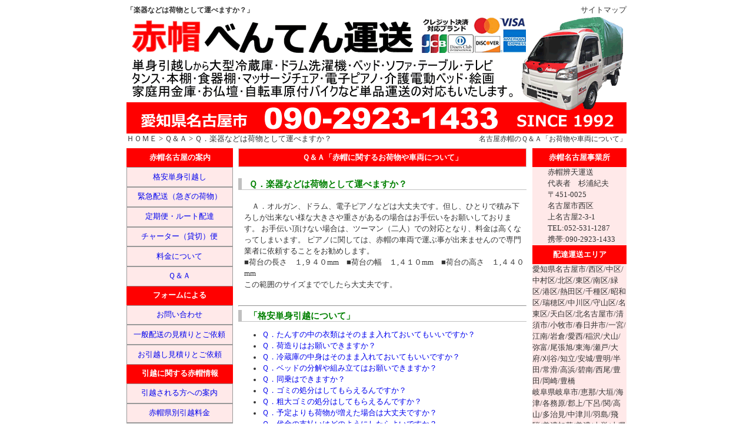

--- FILE ---
content_type: text/html
request_url: https://www.akabou-bentenunsou.com/qa/onimotushyaryou/gakki.html
body_size: 3731
content:
<?xml version="1.0" encoding="UTF-8"?>
<!DOCTYPE html PUBLIC "-//W3C//DTD XHTML 1.0 Transitional//EN" "http://www.w3.org/TR/xhtml1/DTD/xhtml1-transitional.dtd">
<html lang="ja" xmlns="http://www.w3.org/1999/xhtml" xml:lang="ja">
<head>
<meta http-equiv="Content-Type" content="text/html; charset=UTF-8" />
<meta http-equiv="Content-Script-Type" content="text/javascript" />
<meta http-equiv="Content-Style-Type" content="text/css" />
<title>楽器などは荷物として運べますか？</title>
<meta name="description" content="赤帽の「お荷物や車両について」Ｑ．楽器などは荷物として運べますか？Ａ．オルガン、ドラム、電子ピアノなどは大丈夫です。但し、ひとりで積み下ろしが出来ない様な大きさや重さがあるの場合はお手伝いをお願いしております。" />
<meta name="author" content="杉浦紀夫" />
<meta name="copyright" content="著作権" />
<link rev="made" href="mailto:info@akabou-bentenunsou.com" />
<link rel="help" href="https://www.akabou-bentenunsou.com/sitemap/" title="サイトマップ" />
<link rel="alternate" media="handheld" href="https://www.akabou-bentenunsou.com/m/" />
<link rel="stylesheet" type="text/css" href="../../styles-site.css" />
<link rel="stylesheet" type="text/css" href="../../styles-color.css" />
<link rel="stylesheet" type="text/css" href="../../styles-width.css" />
<link rel="shortcut icon" href="../../images/favicon.ico" />
</head>

<body>
<div class="main">
    <!-- ヘッダー開始 -->
    <div class="header">
        <h1>「楽器などは荷物として運べますか？」</h1>
        <div class="headersite">
            <a href="https://www.akabou-bentenunsou.com/sitemap/">サイトマップ</a>
        </div>
        <a id="top" name="top" href="https://www.akabou-bentenunsou.com/"><img alt="TOP" src="../../images/falcon01.gif" width="850" height="200" /></a>
        <p id="hedtxt">名古屋赤帽のＱ＆Ａ「お荷物や車両について」</p>
    <a href="https://www.akabou-bentenunsou.com/">ＨＯＭＥ</a> &gt; 
    <a href="https://www.akabou-bentenunsou.com/qa/">Ｑ＆Ａ</a> &gt; 
    Ｑ．楽器などは荷物として運べますか？
    </div>
    <!-- ヘッダー終了 -->
    
    <!--左カテゴリ開始 -->
    <div class="left">
        <h2>赤帽名古屋の案内</h2>
        <a href="https://www.akabou-bentenunsou.com/hikkoshibin/">格安単身引越し</a>
        <a href="https://www.akabou-bentenunsou.com/kinkyuubin/">緊急配送（急ぎの荷物）</a>
        <a href="https://www.akabou-bentenunsou.com/teikibin/">定期便・ルート配達</a>
        <a href="https://www.akabou-bentenunsou.com/chyaterbin/">チャーター（貸切）便</a>
        <a href="https://www.akabou-bentenunsou.com/ryoukin/">料金について</a>
        <a href="https://www.akabou-bentenunsou.com/qa/">Ｑ＆Ａ</a>
        <h3>フォームによる</h3>
        <a href="https://www.akabou-bentenunsou.com/otoiawase/">お問い合わせ</a>
        <a href="https://www.akabou-bentenunsou.com/haisouirai/">一般配送の見積りとご依頼</a>
        <a href="https://www.akabou-bentenunsou.com/mistumori/">お引越し見積りとご依頼</a>
        <h3>引越に関する赤帽情報</h3>
        <a href="https://www.akabou-bentenunsou.com/hikkoshibin/annai/">引越される方への案内</a>
        <a href="https://www.akabou-bentenunsou.com/hikkoshibin/ryoukin/">赤帽県別引越料金</a>
        <a href="https://www.akabou-bentenunsou.com/hikkoshibin/sekisai-meyasu/">引越積載目安</a>
        <h3>ＬＩＮＫ情報</h3>
        <a href="https://www.akabou-bentenunsou.com/sougolink/">相互リンク募集</a>
        <a href="https://www.akabou-bentenunsou.com/link/">赤帽リンク集</a>
        <h3>赤帽情報</h3>
        <a href="https://www.akabou-bentenunsou.com/shyaryou/">車両情報</a>
        <a href="https://www.akabou-bentenunsou.com/hoken/">保険情報</a>
        <a href="https://www.akabou-bentenunsou.com/riyoukiyaku/">利用規約</a>
        <a href="https://www.akabou-bentenunsou.com/menseki/">免責事項</a>
        <a href="https://www.akabou-bentenunsou.com/kojinhogo/">個人情報保護方針</a>
        <a href="https://www.akabou-bentenunsou.com/kaisya/">会社概要</a>
        <a href="https://www.akabou-bentenunsou.com/akaboutowa/">赤帽とは</a>
        <h3>携帯サイト(QRコード)</h3>
        <a href="https://www.akabou-bentenunsou.com/m/">引越し名古屋ﾓﾊﾞｲﾙｻｲﾄ</a>
        <img src="../../images/qr2.jpg" width="120" height="120" alt="モバイルサイトのQRコード" /><br />
    </div>
    <!--左カテゴリ終了 -->
    
    <!-- メイン開始 -->
    <div class="content">
        <h3>Ｑ＆Ａ「赤帽に関するお荷物や車両について」</h3><br />
        <h4>Ｑ．楽器などは荷物として運べますか？</h4><br />
                <p>　Ａ．オルガン、ドラム、電子ピアノなどは大丈夫です。但し、ひとりで積み下ろしが出来ない様な大きさや重さがあるの場合はお手伝いをお願いしております。
                お手伝い頂けない場合は、ツーマン（二人）での対応となり、料金は高くなってしまいます。
                ピアノに関しては、赤帽の車両で運ぶ事が出来ませんので専門業者に依頼することをお勧めします。<br />
                ■荷台の長さ　１,９４０mm　■荷台の幅　１,４１０mm　■荷台の高さ　１,４４０mm<br />この範囲のサイズまででしたら大丈夫です。</p><br />
        <hr />
        <h4>「格安単身引越について」</h4>
        <ul>
            <li><a href="https://www.akabou-bentenunsou.com/qa/hikkoshibin/tansu.html">Ｑ．たんすの中の衣類はそのまま入れておいてもいいですか？</a></li>
            <li><a href="https://www.akabou-bentenunsou.com/qa/hikkoshibin/nizukuri.html">Ｑ．荷造りはお願いできますか？</a></li>
            <li><a href="https://www.akabou-bentenunsou.com/qa/hikkoshibin/reizouko.html">Ｑ．冷蔵庫の中身はそのまま入れておいてもいいですか？</a></li>
            <li><a href="https://www.akabou-bentenunsou.com/qa/hikkoshibin/bedbunkai.html">Ｑ．ベッドの分解や組み立てはお願いできますか？</a></li>
            <li><a href="https://www.akabou-bentenunsou.com/qa/hikkoshibin/doujou.html">Ｑ．同乗はできますか？</a></li>
            <li><a href="https://www.akabou-bentenunsou.com/qa/hikkoshibin/gomisyori.html">Ｑ．ゴミの処分はしてもらえるんですか？</a></li>
            <li><a href="https://www.akabou-bentenunsou.com/qa/hikkoshibin/sodaigomisyori.html">Ｑ．粗大ゴミの処分はしてもらえるんですか？</a></li>
            <li><a href="https://www.akabou-bentenunsou.com/qa/hikkoshibin/nimotsuover.html">Ｑ．予定よりも荷物が増えた場合は大丈夫ですか？</a></li>
            <li><a href="https://www.akabou-bentenunsou.com/qa/hikkoshibin/daikinshiharai.html">Ｑ．代金の支払いはどのようにしたらよいですか？</a></li>
        </ul>
        <h4>「緊急配送（急ぎの荷物）について」</h4>
        <ul>
            <li><a href="https://www.akabou-bentenunsou.com/qa/kinkyuubin/">Ｑ．今からすぐにでも荷物は取りに来てもらえますか？</a></li>
            <li><a href="https://www.akabou-bentenunsou.com/qa/kinkyuubin/yonaka.html">Ｑ．夜中でも荷物は取りに来てもらえますか？</a></li>
            <li><a href="https://www.akabou-bentenunsou.com/qa/kinkyuubin/jikanshitei.html">Ｑ．引取時間や納品時間の指定は可能ですか？</a></li>
            <li><a href="https://www.akabou-bentenunsou.com/qa/kinkyuubin/shitei.html">Ｑ．指定の人まで届けられますか？</a></li>
            <li><a href="https://www.akabou-bentenunsou.com/qa/kinkyuubin/doujou.html">Ｑ．荷物といっしょに納品先まで同乗出来ますか？</a></li>
        </ul>
        <h4>「お荷物や車両について」</h4>
        <ul>
            <li><a href="https://www.akabou-bentenunsou.com/qa/onimotushyaryou/">Ｑ．犬やねこ（ペット）は荷物として運べますか？</a></li>
            <li><a href="https://www.akabou-bentenunsou.com/qa/onimotushyaryou/sofa.html">Ｑ．大型のソファーは荷物として運べますか？</a></li>
            <li><a href="https://www.akabou-bentenunsou.com/qa/onimotushyaryou/kaiga.html">Ｑ．絵画とか骨董品は荷物として運べますか？</a></li>
        </ul>
        <h4>「料金について」</h4>
        <ul>
            <li><a href="https://www.akabou-bentenunsou.com/qa/ryoukin/">Ｑ．どの赤帽さんでも料金は同じなんですか？</a></li>
            <li><a href="https://www.akabou-bentenunsou.com/qa/ryoukin/shiharai.html">Ｑ．料金のお支払方法はどのようにすればよいですか？</a></li>
            <li><a href="https://www.akabou-bentenunsou.com/qa/ryoukin/tansu.html">Ｑ．たんすが一つだけの料金はどのようになるんですか？</a></li>
            <li><a href="https://www.akabou-bentenunsou.com/qa/ryoukin/reizouko.html">Ｑ．冷蔵庫が一つだけの料金はどのようになるんですか？</a></li>
            <li><a href="https://www.akabou-bentenunsou.com/qa/ryoukin/sentakki.html">Ｑ．洗濯機が一つだけの料金はどのようになるんですか？</a></li>
            <li><a href="https://www.akabou-bentenunsou.com/qa/ryoukin/tv.html">Ｑ．テレビが一つだけの料金はどのようになるんですか？</a></li>
            <li><a href="https://www.akabou-bentenunsou.com/qa/ryoukin/sofa.html">Ｑ．ソファが一つだけの料金はどのようになるんですか？</a></li>
            <li><a href="https://www.akabou-bentenunsou.com/qa/ryoukin/bed.html">Ｑ．ベッドが一つだけの料金はどのようになるんですか？</a></li>
        </ul><br />
        <p>
            ご不明な点が御座いましたら、052-531-1287または090-2923-1433（ソフトバンク携帯）までお気軽にお問い合わせ下さい。
        </p><br />
        <div id="f_navi"><img alt="" src="https://www.akabou-bentenunsou.com/images/footer_logo.gif" width="10" height="10" />
    	<a href="#top" title="ページの先頭へ">楽器の運搬Ｑ＆Ａ</a>ページTopへ
        
        </div><br />
    </div>
    <!-- メイン終了 -->
    
    <!-- 右カテゴリ開始 -->
    <div class="right">
        <h4>赤帽名古屋事業所</h4>
        　　赤帽辨天運送<br />
        　　代表者　杉浦紀夫<br />
        　　〒451-0025<br />
        　　名古屋市西区<br />
        　　上名古屋2-3-1<br />
        　　TEL:052-531-1287<br />
        　　携帯:090-2923-1433<br />
        <h4>配達運送エリア</h4>
        <p>愛知県名古屋市/西区/中区/中村区/北区/東区/南区/緑区/港区/熱田区/千種区/昭和区/瑞穂区/中川区/守山区/名東区/天白区/北名古屋市/清須市/小牧市/春日井市/一宮/江南/岩倉/愛西/稲沢/犬山/弥富/尾張旭/東海/瀬戸/大府/刈谷/知立/安城/豊明/半田/常滑/高浜/碧南/西尾/豊田/岡崎/豊橋<br />岐阜県岐阜市/恵那/大垣/海津/各務原/郡上/下呂/関/高山/多治見/中津川/羽島/飛騨/美濃加茂/美濃/本巣/山県<br />三重県津市/伊賀/伊勢/いなべ/尾鷲/亀山/熊野/桑名/志摩/鈴鹿/鳥羽/名張/松阪/四日市市<br />静岡県浜松市<br />～日本全国へお届けいたします。</p><br />
    </div>
    <!-- 右カテゴリ終了 -->
    <!-- フッター開始 -->
    <div class="footer">
           <p>Copyright(C) 2010-2026 <a href="https://www.akabou-bentenunsou.com/">赤帽名古屋の引越し緊急配送なら赤帽べんてん運送</a> All Rights Reserved.</p>
    </div>
    <!-- フッター終了 -->
</div>
</body>
</html>


--- FILE ---
content_type: text/css
request_url: https://www.akabou-bentenunsou.com/styles-site.css
body_size: 3656
content:
body {
	font-size: 0.8em;
	line-height: 150%;
	text-align:center;
	user-select:none;
	-webkit-user-select:none;
	-moz-user-select:none;
	-khtml-user-select:none;
	-ms-user-select: none;
	-webkit-user-drag:none;
	-khtml-user-drag:none;
	}

h2 {
	padding:0;
	margin:0;
	font-size:1.0em;
	text-align:left;}

h3 {
	padding:0;
	margin:0;
	font-size:1.0em;
	text-align:left;}

h4 {
	padding:0;
	margin:0;
	font-size:1.0em;
	text-align:left;}

/* 画像コンテンツ */
img {
	border-style: none;}

.main {
	margin:0px auto;}



/* ヘッダーコンテンツ */
.header {
	text-align:left;
	padding-bottom:0.5em;}
  
.header h1{
	font-size:12px;
	padding:0;
	margin:0;
	float:left;}

.header a{
    color:#333333;}

.header a:hover{
    color:#333333;
    text-decoration : none;}

.header a:visited{
    color:#333333;}

/* ヘッダーサイトマップ */
.headersite{
	float:right;}

  
.header h2{
	font-size:12px;
	float:right;}

.header p{
	font-size:12px;
	float:right;}

#hedtxt a{
    color:#333333;}

#header a:hover{ 
    color:#333333;
    text-decoration : none;}

#header a:visited{ 
    color:#333333;}

/*  レフトコンテンツ  */
.left {
	text-align:center;
	float:left;}

.left h2 {
	padding:0.5em;
	text-align: center;
	margin:0;}

.left h3 {
	padding:0.5em;
	font-size:1.0em;
	text-align: center;
	margin:0;}

.left a {
	padding:0.5em;
	border-top:0px;
	text-decoration:none;
	display:block;
	margin:0px;}

.left a:hover {}

/*  センターコンテンツ  */

.content {
	padding-left:0.7em;
	float:left;
	text-align:left;}

.content p{
	padding-left:0.8em;}

.content h3 {
	border: #ccc 1px solid;
	font-size:1.0em;
	text-align:center;
	padding:0.4em;}

.content h4 {
    padding-left:0.8em;
    font-size:1.2em;
	border-bottom:1px solid;border-left:6px solid;
    border-color:#C0C0C0;}

.content2 {
	padding-left:0.1em;
	float:left;
	text-align:left;}

.content2 p{
	padding-left:0.8em;}

.content2 h2 {
	border: #ccc 1px solid;
	text-align:center;
	padding:0.4em;}

.content2 h3 {
    padding-left:0.8em;
    font-size:1.4em;
	border-bottom:1px solid;border-left:6px solid;
    border-color:#C0C0C0;}

.content3 {
	padding-left:0.7em;
	float:right;
	text-align:left;}

.content3 p{
	padding-left:0.8em;}

.content3 h3 {
	border: #ccc 1px solid;
	font-size:1.0em;
	text-align:center;
	padding:0.4em;}

.content3 h4 {
    padding-left:0.8em;
    font-size:1.2em;
	border-bottom:1px solid;border-left:6px solid;
    border-color:#C0C0C0;}

.content4 {
	padding-left:0.1em;
	float:right;
	text-align:left;}

.content4 p{
	padding-left:0.8em;}

.content4 h2 {
	border: #ccc 1px solid;
	text-align:center;
	padding:0.4em;}

.content4 h3 {
    padding-left:0.8em;
    font-size:1.4em;
	border-bottom:1px solid;border-left:6px solid;
    border-color:#C0C0C0;}

#content a:hover{
    text-decoration : none;}

#f_navi {
    text-align:right;}

#f_navi a:hover{
    text-decoration : none;}

#bk {
    text-align:right;}

table.c0{
    font-size:12px;
    width: 100%;
    border: 0px #ffffff solid;
    padding: 0px;
}
.c0 th{
    border: 1px #ffffff solid;
    padding: 0px;
}
.c0 td{
    border: 1px #ffffff solid;
    padding: 0px;
}

table.c1{
    width: 100%;    
    border: 1px #ffffff solid;
    padding: 0px;
}
.c1 th{
    border: 1px #ffffff solid;
    padding: 0px;
}
.c1 td{
    border: 1px #ffffff solid;
    padding: 0px;
}

table.m1{
    width: 100%; 
    background-color:#ffe9e9;
    padding: 0px;
}
.m1 th{
    border: 1px #ffe9e9 solid;
    padding: 0px;
}
.m1 td{    
    background-color:#ffe9e9;
    padding: 0px;
}

table.m2{
    width: 100%;
    background-color:#ffe9e9;
    padding: 0px;
}
.m2 th{
    width: 16%;
    border: 0px #ffe9e9 solid;
    padding: 0px;
}
.m2 td{
    width: 20%;
    background-color:#ffe9e9;
    padding: 0px;
}

table.s60{
    font-size: 2.2em;
    width: 80%;
    border-top:1px solid #00cc99;
    border-left:1px solid #00cc99;
    border-collapse:collapse;
    border-spacing:0;
    background-color:#F5F5F5;
    empty-cells:show;
    text-align:center;
	margin-left: auto;
	margin-right: auto;
}

.s60 th{
    border-right:1px solid #00cc99;
    border-bottom:1px solid #00cc99;
    color:#0033FF;
    background-color:#33FFCC;
    background-image:url(../img/table-back.gif);
    background-position:left top;
    padding:0.5em 1em;
    text-align:center;
}
.s60 td{
    border-right:1px solid #00cc99;
    border-bottom:1px solid #00cc99;
    padding:0.5em 1em;
}

table.s80{
    font-size: 1.8em;
    width: 80%;
    border-top:1px solid #00cc99;
    border-left:1px solid #00cc99;
    border-collapse:collapse;
    border-spacing:0;
    background-color:#F5F5F5;
    empty-cells:show;
    text-align:center;
	margin-left: auto;
	margin-right: auto;
}

.s80 th{
    border-right:1px solid #00cc99;
    border-bottom:1px solid #00cc99;
    color:#0033FF;
    background-color:#33FFCC;
    background-image:url(../img/table-back.gif);
    background-position:left top;
    padding:0.5em 1em;
    text-align:center;
}
.s80 td{
    border-right:1px solid #00cc99;
    border-bottom:1px solid #00cc99;
    padding:0.8em 1em;
    line-height: 130%;
}

table.s0{
    font-size: 2.2em;
    width: 100%;
    border-top:1px solid #00cc99;
    border-left:1px solid #00cc99;
    border-collapse:collapse;
    border-spacing:0;
    background-color:#F5F5F5;
    empty-cells:show;
    text-align:center;
}

.s0 th{
    border-right:1px solid #00cc99;
    border-bottom:1px solid #00cc99;
    color:#0033FF;
    background-color:#33FFCC;
    background-image:url(../img/table-back.gif);
    background-position:left top;
    padding:0.5em 1em;
    text-align:center;
}
.s0 td{
    border-right:1px solid #00cc99;
    border-bottom:1px solid #00cc99;
    padding:0.5em 1em;
}

table.s1{
    width: 100%;
    border-top:1px solid #00cc99;
    border-left:1px solid #00cc99;
    border-collapse:collapse;
    border-spacing:0;
    background-color:#F5F5F5;
    empty-cells:show;
    text-align:center;
}
.s1 th{
    border-right:1px solid #00cc99;
    border-bottom:1px solid #00cc99;
    color:#0033FF;
    background-color:#33FFCC;
    background-image:url(../img/table-back.gif);
    background-position:left top;
    padding:0.3em 1em;
    text-align:center;
}

.s1 td{
    border-right:1px solid #00cc99;
    border-bottom:1px solid #00cc99;
    padding:0.3em 1em;
}

table.t1{
    width: 100%; 
    border: 1px #66ff99 solid;
    background-color:#ccffcc;
    padding: 0px;
}
.t1 th{
    width: 100%;
    border: 1px #ffe9e9 solid;
    padding: 0px;
}
.t1 td{
    background-color:#ffe9e9;
    padding: 3px;
}

#contents .ctgy {
 margin-top: 10px;
}

.ctgy dt{
 font-weight: bold;
 border-left-width: 7px;
 border-left-style: solid;
 border-left-color: #33FFCC;
 background-color: #F5F5F5;
 border-bottom-width: 1px;
 border-bottom-style: solid;
 border-bottom-color: #E8E8E8;
 padding-left: 5px;
 }
.ctgy dt a:link {
 color: #555555;
 line-height: 16px;
}
.ctgy dt a:hover{ color:#FF3333; }

.ctgy dd{
 padding-bottom: 3px;
 padding-right: 20px;
 margin-top: 7px;
 margin-right: 20px;
 margin-bottom: 7px;
 margin-left: 20px; font-size: 12px;
 line-height: 200%;
 padding-left: 15px;
 border-bottom-width: 1px;
 border-bottom-style: solid;
 border-bottom-color: #E8E8E8;
 border-left-width: 7px;
 border-left-style: solid;
 border-left-color: #DEE1DD;
 }

/*  イメージロールオーバー  */
a:hover img{
filter: alpha(opacity=60);
-moz-opacity:0.6;
opacity:0.6;
}

.sentakki{
width:660px;
height:270px;
background:url(images/washing_hikaku.jpg) no-repeat;
}

.reizouko{
width:660px;
height:352px;
background:url(images/reizouko_hikaku.jpg) no-repeat;
}

.safe{
width:660px;
height:250px;
background:url(images/safe_hikaku.jpg) no-repeat;
}

.sekisairei{
width:472px;
height:275px;
background:url(images/sekisairei.jpg) no-repeat;
margin:5px 10px;
}

.coiney{
width:160px;
height:210px;
background:url(images/coiney.jpg) no-repeat;
}

.brand{
width:160px;
height:230px;
background:url(images/brand.jpg) no-repeat;
}

.brand3{
width:620px;
height:69px;
background:url(images/brandlogo_full.jpg) no-repeat;
}

.sekisairei01{
width:680px;
height:410px;
background:url(images/sekisairei01.jpg) no-repeat;
}

.sofa_hikaku{
width:660px;
height:170px;
background:url(images/sofa_hikaku01.jpg) no-repeat;
}

.recliningsofa{
width:660px;
height:223px;
background:url(images/recliningsofa_hikaku01.jpg) no-repeat;
}

.couch{
width:660px;
height:360px;
background:url(images/couch_hikaku01.jpg) no-repeat;
}

.singlesofa{
width:660px;
height:403px;
background:url(images/single-standard.jpg) no-repeat;
}

.loft{
width:660px;
height:270px;
background:url(images/single-loft.jpg) no-repeat;
}

.drawer{
width:660px;
height:288px;
background:url(images/single-drawer.jpg) no-repeat;
}

.reception{
width:660px;
height:282px;
background:url(images/reception_set.jpg) no-repeat;
}

.single-standard{
width:660px;
height:403px;
background:url(images/single-standard.jpg) no-repeat;
margin:5px 5px;
}

.single-drawer{
width:660px;
height:288px;
background:url(images/single-drawer.jpg) no-repeat;
margin:5px 5px;
}

.single-loft{
width:660px;
height:270px;
background:url(images/single-loft.jpg) no-repeat;
margin:5px 5px;
}

.sw-standard{
width:660px;
height:226px;
background:url(images/sw-standard.jpg) no-repeat;
margin:5px 5px;
}

.sw-drawer{
width:660px;
height:320px;
background:url(images/sw-drawer.jpg) no-repeat;
margin:5px 5px;
}

.wb-standard{
width:660px;
height:204px;
background:url(images/wb-standard.jpg) no-repeat;
margin:5px 5px;
}

.wb-drawer{
width:660px;
height:252px;
background:url(images/wb-drawer.jpg) no-repeat;
margin:5px 5px;
}

.mattress{
width:660px;
height:188px;
background:url(images/mattress01.jpg) no-repeat;
margin:5px 5px;
}

.el-nitori{
width:660px;
height:262px;
background:url(images/el-nitori.jpg) no-repeat;
margin:5px 5px;
}

.el-yz_ko{
width:660px;
height:200px;
background:url(images/el-yz_ko.jpg) no-repeat;
margin:5px 5px;
}

.el-francebed{
width:660px;
height:160px;
background:url(images/el-francebed.jpg) no-repeat;
margin:5px 5px;
}

.el-paramount{
width:660px;
height:190px;
background:url(images/el-paramount.jpg) no-repeat;
margin:5px 5px;
}

.t-mattress{
width:660px;
height:304px;
background:url(images/t-mattress.jpg) no-repeat;
margin:5px 5px;
}

.t-frame{
width:660px;
height:300px;
background:url(images/t-frame.jpg) no-repeat;
margin:5px 5px;
}

.t-zerog{
width:660px;
height:300px;
background:url(images/t-zerog.jpg) no-repeat;
margin:5px 5px;
}

.sofa-bed{
width:660px;
height:412px;
background:url(images/sofa-bed.jpg) no-repeat;
margin:5px 5px;
}

.el-6p9p{
width:660px;
height:250px;
background:url(images/6p9p.jpg) no-repeat;
margin:5px 5px;
}

.digitalpiano{
width:660px;
height:540px;
background:url(images/digitalpiano.jpg) no-repeat;
margin:5px 5px;
}

.el-annelbed{
width:660px;
height:210px;
background:url(images/el-annelbed.jpg) no-repeat;
margin:5px 5px;
}

.el-platz{
width:660px;
height:180px;
background:url(images/el-platz.jpg) no-repeat;
margin:5px 5px;
}

.butsudan{
width:660px;
height:280px;
background:url(images/butsudan_hikaku.jpg) no-repeat;
margin:5px 5px;
}

.butsudan_sample{
width:660px;
height:344px;
background:url(images/butsudan_sample.jpg) no-repeat;
margin:5px 5px;
}

.bookshelf{
width:660px;
height:580px;
background:url(images/bookshelf_hikaku.jpg) no-repeat;
margin:5px 5px;
}

.tansu{
width:660px;
height:840px;
background:url(images/tansu_hikaku.jpg) no-repeat;
margin:5px 5px;
}

.tv{
width:660px;
height:210px;
background:url(images/tv_hikaku.jpg) no-repeat;
margin:5px 0px;
}

.canvas{
width:660px;
height:210px;
background:url(images/canvas.jpg) no-repeat;
margin:5px 0px;
}

.horizontal-frame{
width:660px;
height:560px;
background:url(images/horizontal-frame.jpg) no-repeat;
margin:5px 0px;
}

.syokkidana{
width:660px;
height:330px;
background:url(images/syokkidana_hikaku.jpg) no-repeat;
margin:5px 0px;
}

.massagechair{
width:660px;
height:460px;
background:url(images/massagechair_hikaku.jpg) no-repeat;
margin:5px 0px;
}

.pc-desk{
width:660px;
height:600px;
background:url(images/pc-desk_hikaku.jpg) no-repeat;
margin:5px 0px;
}

.diningtable{
width:660px;
height:420px;
background:url(images/diningtable_hikaku.jpg) no-repeat;
margin:5px 0px;
}



/*  ライトコンテンツ  */

.right {
	text-align:left;
	float:right;
	margin-left:0.6em;}


.right h2 {
	padding:0.5em;
	text-align:center;
	margin:0;}

.right h3 {
	font-size:1.0em;
    text-align:center;
	padding:0.5em;
	margin:0;}

.right h4 {
	font-size:1.0em;
    text-align:center;
	padding:0.5em;
	margin:0;}

#r01 {
    text-align:center;}

.right2 {
	text-align:center;
	float:left;}

.right2 h4 {
	padding:0.5em;
	text-align: center;
	margin:0;}

.right2 h5 {
	padding:0.5em;
	font-size:1.0em;
	text-align: center;
	margin:0;}

.right2 a {
	padding:0.5em;
	border-top:0px;
	text-decoration:none;
	display:block;
	margin:0px;}

.right2 a:hover {}

/*  フッター  */

.footer {
	text-align:center;
	padding:0.5em 0;
	clear: both;}

a {
    text-decoration: none; }

#footer {
	background: #dddddd none repeat scroll 0% 50%;
	clear: both;}
  
#footMenu {
	margin: 0 auto;
	padding: 10px 0px 0px 20px;
	overflow: hidden;
	clear: both;}

#footMenu .section {
	padding: 0;
	float: left;
	text-align:left;
	margin-right: 16px;}

#footMenu h3 {
	font-size: 14px;}

#footMenu ul {
	margin: 0;
	padding: 0;}

#footMenu li {
	margin: 0;
	padding: 0;
	list-style-type: none;
	list-style-image: none;
	list-style-position: outside;}

#footMenu li a {
	background: transparent url(images/bg_footmenu.gif) no-repeat scroll 0 50%;
	padding-left: 16px;
	font-size: 12px;}

/* 段落スタイルの一例 */

p {
	margin-bottom: 0px ;
	margin-top: 0px ;
	padding-bottom:0px ;
	padding-top:0px ;} 

 /*カレンダー*/ 
#calendar {
	line-height: 120%; font-family:
	Verdana, Arial, sans-serif; font-size: 0;
	padding:0px; 
	text-align: center; 
	margin-bottom: 16px;} 

#calendar table { 
	width: 150px; 
	padding:0px 0px 0px 0px;}

 /*カレンダーのタイトル*/
#calendar caption { 
	color: #0033FF; 
	background-color: #ffe9e9;
	font-family: Verdana, Arial, sans-serif; 
	font-size:10px; 
	text-align: center; 
	font-weight: bold; 
	padding:2px 0px 2px 0px; 
	line-height: 15px;}

 /*カレンダーの曜日*/ 
#calendar th { 
	line-height: 12px; 
	font-size:10px; 
	text-align: center; 
	font-weight: bold; 
	color: #000000; 
	padding:2px 0px 0px 0px;
 } 
/*カレンダーの日付*/
 #calendar td { 
	line-height: 12px; 
	font-size:10px; 
	font-weight: normal; 
	color: #0033ff;
	text-align: center; 
	padding:2px 0px 0px 0px; 
	border-right: solid 2px #0066FF; 
	border-left: solid 1px #0066FF; 
	border-top: solid 1px #0066FF; 
	border-bottom: solid 2px #0066FF;} 

#calendar a {
	color: #000000;
	background-color: #999999; 
	text-decoration: none;}

#calendar a:hover {
	color: #000000; 
	background-color: #FFFF00; 
	text-decoration:underline;} 

/*ブログのタイトル*/
.bt {
	color:#006600;
	margin:0.5em 0em 0em 0.5em;
	padding:0.5em 0 0.5em;
	text-align: left;
	text-indent: 5px;
	font-weight:bold;
	border-bottom:solid 1px #666666;
	border-top:solid 1px #666666;
	width:95%;}

/*ブログの本文*/
.bbun {
	padding:0 0.4em 0 1.6em;}

.blink {
	text-align:right;
	padding-right:0.4em;}

/*右側ブログメニュー*/
.bright ul {
	text-align:left;
	margin-left:0;
	padding-left:1.8em;}

/*ブログ個別ページ*/
.tensen {
	border:1px dashed #CCCCCC;
	margin-left:10px;}


/*------------------------------------------------------------
1、align・・・文字の横位置
-------------------------------------------------------------*/

.al-c{ text-align: center; }/*中央寄せ*/
.al-r{ text-align: right; }/*右寄せ*/
.al-l{ text-align: left; }/*左寄せ*/


/*------------------------------------------------------------
3、float・・・左右の回り込み
-------------------------------------------------------------*/

.fl-r{ float: right; }/*右に回り込み*/
.fl-l{ float: left; }/*左に回り込み*/
.fl-c{ clear: both; }


/*------------------------------------------------------------
6、font-size・・・フォントサイズの設定
-------------------------------------------------------------*/

.b{ font-weight: bold!important; }/*太字*/
.normal{ font-weight: normal!important; }/*太字を解除*/

.big{ font-size: 1.2em!important; }
.big2{ font-size: 1.5em!important; }
.big3{ font-size: 1.8em!important; }
.small{ font-size: 0.8em!important; }

.f08em{ font-size: 0.8em; }
.f09em{ font-size: 0.9em; }
.f10em{ font-size: 1.0em; }
.f11em{ font-size: 1.1em; }
.f12em{ font-size: 1.2em; }
.f13em{ font-size: 1.3em; }
.f14em{ font-size: 1.4em; }
.f15em{ font-size: 1.5em; }
.f16em{ font-size: 1.6em; }
.f17em{ font-size: 1.7em; }
.f18em{ font-size: 1.8em; }
.f19em{ font-size: 1.9em; }
.f20em{ font-size: 2.0em; }
.f21em{ font-size: 2.1em; }
.f22em{ font-size: 2.2em; }
.f23em{ font-size: 2.3em; }
.f24em{ font-size: 2.4em; }

.f8pt{ font-size: 8.5pt!important; }
.f9pt{ font-size: 9.0pt!important; }
.f10pt{ font-size: 10pt!important; }
.f11pt{ font-size: 11pt!important; }
.f12pt{ font-size: 12pt!important; }
.f13pt{ font-size: 13pt!important; }
.f14pt{ font-size: 14pt!important; }
.f15pt{ font-size: 15pt!important; }
.f16pt{ font-size: 16pt!important; }
.f17pt{ font-size: 17pt!important; }
.f18pt{ font-size: 18pt!important; }
.f19pt{ font-size: 19pt!important; }
.f20pt{ font-size: 20pt!important; }
.f21pt{ font-size: 21pt!important; }
.f22pt{ font-size: 22pt!important; }
.f23pt{ font-size: 23pt!important; }
.f24pt{ font-size: 24pt!important; }


/*------------------------------------------------------------
7、color・・・フォントカラーの設定
-------------------------------------------------------------*/

.red{ color: #ff0000!important; }/*赤*/
.blue{ color: #0000dd!important; }/*青*/
.green{ color: #008000!important; }/*緑*/
.yellow{ color: #ffff00!important; }/*黄*/
.navy{ color: #1F26A9!important; }/*紺*/
.orange{ color: #ff6600!important; }/*橙*/
.pink{ color: #cc6699!important; }/*ピンク*/
.purple{ color: #660099!important; }/*紫*/
.olive{ color: #808000!important; }/*黄土色*/
.lime{ color: #00ff00!important; }/*黄緑*/
.aqua{ color: #167FA6!important; }/*水色*/
.black{ color: #000!important; }/*黒*/
.gray{ color: #ccc!important; }/*灰*/
.white{ color: #fff!important; }/*白*/

--- FILE ---
content_type: text/css
request_url: https://www.akabou-bentenunsou.com/styles-color.css
body_size: 346
content:
body {
	color:#333333;}

h2 {
	color:#333333;}


.header h1 {
	color:#333333;}

/*  レフトコンテンツ  */
.left {
        background-color:#ffe9e9;}

.left h2 {
	color:#ffffff;
	background-color:#ff0000;}

.left h3 {
	color:#ffffff;
	background-color:#ff0000;}

.left a {
        border:#999999 1px solid;
	background:#ffe9e9;}
  
.left a:hover {
	background-color:#F5F5F5;}

.left ti{
	color:#ffffff;
	background-color:#ff0000;}

/*  センターコンテンツ  */

.content h3 {
	color:#FFFFFF;
	background-color:#ff0000;}

.content h4 {
	color:#008000;}

.content2 h2 {
	color:#FFFFFF;
	background-color:#ff0000;}

.content2 h3 {
	color:#008000;}

.content3 h2 {
	color:#FFFFFF;
	background-color:#ff0000;}

.content3 h3 {
	color:#FFFFFF;
	background-color:#ff0000;}

.content3 h4 {
	color:#008000;}

.content4 h2 {
	color:#FFFFFF;
	background-color:#ff0000;}

.content4 h3 {
	color:#008000;}

#contxt a{
    color:#333333;}

#content a:hover{
    color:#333333;}

#content a:visited{
    color:#333333;}

#f_navi a{
    color:#0000ff;}

/*  ライトコンテンツ  */

.right {
	background-color:#ffe9e9;}

.right h2 {
	color:#FFFFFF;
	background-color:#ff0000;}

.right h3 {
	color:#FFFFFF;
	background-color:#ff0000;}

.right h4 {
	color:#FFFFFF;
	background-color:#ff0000;}

.right2 {
        background-color:#ffe9e9;}

.right2 h4 {
	color:#ffffff;
	background-color:#ff0000;}

.right2 h5 {
	color:#ffffff;
	background-color:#ff0000;}

.right2 a {
        border:#999999 1px solid;
	background:#ffe9e9;}
  
.right2 a:hover {
	background-color:#F5F5F5;}

.right2 ti{
	color:#ffffff;
	background-color:#ff0000;}

/*  フッター  */

.footer {
	background:#ff0000;
	color:#FFFFFF;}

.footer a {
	color:#FFFFFF;}

#footMenu h3 {
	border-bottom: 1px dotted #999999;
	color:#008000;}
  


--- FILE ---
content_type: text/css
request_url: https://www.akabou-bentenunsou.com/styles-width.css
body_size: 494
content:
/* ヘッダーコンテンツ */
.header {
	width:100%;}

.main {
	width:850px;}
  
/*  レフトコンテンツ  */
.left {
	width:181px;}


.left a {
	width:166px;}

.left a:hover {}

/*  センターコンテンツ  */

.content {
	width:490px;}

.content2 {
	width:680px;}

.content3 {
	width:660px;}

.content4 {
	width:660px;}

/*  ライトコンテンツ  */

.right {
	width:160px;}

.right2 {
	width:181px;}

/*  フッター  */

.footer {
	width:100%;} 

#footMenu {
	width: 850px;}

#footMenu .section {
	width: 190px;}
